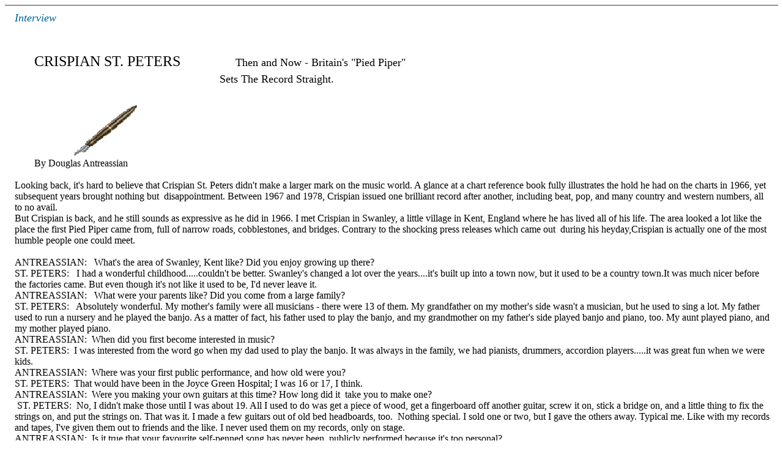

--- FILE ---
content_type: text/html
request_url: https://crispianstpeters.tripod.com/id65.htm
body_size: 56468
content:
<HTML>
<HEAD>
<META HTTP-EQUIV="Content-Type" CONTENT="text/html; charset=iso8859-1">
<TITLE>Interview </TITLE> 
<META name="description" content="No Summary">
<SCRIPT language="JavaScript">
var TlxPgNm='id65';
</SCRIPT>
<META http-equiv="GENERATOR" CONTENT="Created with Trellix Web, HTML Exporter 2.7.3121"> 
</HEAD>
<body BGCOLOR="#FFFFFF" TEXT="#080000" LINK="#0000BF" ALINK="#80028F" VLINK="#660099"><!--'"</title></head>-->

<script type="text/javascript">
//OwnerIQ
var __oiq_pct = 50;
if( __oiq_pct>=100 || Math.floor(Math.random()*100/(100-__oiq_pct)) > 0 ) {
var _oiqq = _oiqq || [];
_oiqq.push(['oiq_addPageBrand','Lycos']);
_oiqq.push(['oiq_addPageCat','Internet > Websites']);
_oiqq.push(['oiq_addPageLifecycle','Intend']);
_oiqq.push(['oiq_doTag']);
(function() {
var oiq = document.createElement('script'); oiq.type = 'text/javascript'; oiq.async = true;
oiq.src = document.location.protocol + '//px.owneriq.net/stas/s/lycosn.js';
var s = document.getElementsByTagName('script')[0]; s.parentNode.insertBefore(oiq, s);
})();
}
//Google Analytics
var _gaq = _gaq || [];
_gaq.push(['_setAccount','UA-21402695-19']);
_gaq.push(['_setDomainName','tripod.com']);
_gaq.push(['_setCustomVar',1,'member_name','crispianstpeters',3]);
_gaq.push(['_trackPageview']);
(function() {
var ga = document.createElement('script'); ga.type = 'text/javascript'; ga.async = true;
ga.src = ('https:' == document.location.protocol ? 'https://ssl' : 'http://www') + '.google-analytics.com/ga.js';
var s = document.getElementsByTagName('script')[0]; s.parentNode.insertBefore(ga, s);
})();
//Lycos Init
function getReferrer() {
var all= this.document.cookie;
if (all== '') return false;
var cookie_name = 'REFERRER=';
var start = all.lastIndexOf(cookie_name);
if (start == -1) return false;
start += cookie_name.length;
var end = all.indexOf(';', start);
if (end == -1) end = all.length;
return all.substring(start, end);
}
function getQuery() {
var rfr = getReferrer();
if (rfr == '') return false;
var q = extractQuery(rfr, 'yahoo.com', 'p=');
if (q) return q;
q = extractQuery(rfr, '', 'q=');
return q ? q : "";
}
function extractQuery(full, site, q_param) {
var start = full.lastIndexOf(site);
if (start == -1) return false;
start = full.lastIndexOf(q_param);
if (start == -1) return false;
start += q_param.length;
var end = full.indexOf('&', start);
if (end == -1) end = full.length;
return unescape(full.substring(start, end)).split(" ").join("+");
}
function generateHref(atag, template){
atag.href=template.replace('_MYURL_', window.location.href.replace('http://', '')).replace('_MYTITLE_','Check%20out%20this%20Tripod%20Member%20site!'); 
}
var lycos_ad = Array();
var lycos_onload_timer;
var cm_role = "live";
var cm_host = "tripod.lycos.com";
var cm_taxid = "/memberembedded";
var tripod_member_name = "crispianstpeters";
var tripod_member_page = "crispianstpeters/id65.htm";
var tripod_ratings_hash = "1768978409:b300f87302ebc91b8237b39c52dfa1d6";

var lycos_ad_category = {"dmoz":"arts\/music","ontarget":"&CAT=arts%20and%20entertainment&L2CAT=music","find_what":"pop AND up"};

var lycos_ad_remote_addr = "209.202.244.9";
var lycos_ad_www_server = "www.tripod.lycos.com";
var lycos_ad_track_small = "";
var lycos_ad_track_served = "";
var lycos_search_query = getQuery();
</script>

<script type="text/javascript" src="https://scripts.lycos.com/catman/init.js"></script>

<script type='text/javascript'>
 var googletag = googletag || {};
 googletag.cmd = googletag.cmd || [];
 (function() {
   var gads = document.createElement('script');
   gads.async = true;
   gads.type = 'text/javascript';
   var useSSL = 'https:' == document.location.protocol;
   gads.src = (useSSL ? 'https:' : 'http:') +
     '//www.googletagservices.com/tag/js/gpt.js';
   var node = document.getElementsByTagName('script')[0];
   node.parentNode.insertBefore(gads, node);
 })();
</script>

<script type='text/javascript'>
 googletag.cmd.push(function() {
   googletag.defineSlot('/95963596/TRI_300X250_dfp', [300, 250], 'div-gpt-ad-1450204159126-0').addService(googletag.pubads());
   googletag.defineSlot('/95963596/TRI_above_728x90_dfp', [728, 90], 'div-gpt-ad-1450204159126-1').addService(googletag.pubads());
   googletag.defineSlot('/95963596/TRI_below_728x90_dfp', [728, 90], 'div-gpt-ad-1450204159126-2').addService(googletag.pubads());
   googletag.pubads().enableSingleRequest();
   googletag.enableServices();
 });
</script>


<script type="text/javascript"> 
(function(isV)
{
    if( !isV )
    {
        return;
    }
    var adMgr = new AdManager();
    var lycos_prod_set = adMgr.chooseProductSet();
    var slots = ["leaderboard", "leaderboard2", "toolbar_image", "toolbar_text", "smallbox", "top_promo", "footer2", "slider"];
    var adCat = this.lycos_ad_category;
    adMgr.setForcedParam('page', (adCat && adCat.dmoz) ? adCat.dmoz : 'member');
    if (this.lycos_search_query)
    {
        adMgr.setForcedParam("keyword", this.lycos_search_query);
    } 
    else if(adCat && adCat.find_what)
    {
        adMgr.setForcedParam('keyword', adCat.find_what);
    }
    
    for (var s in slots)
    {
        var slot = slots[s];
        if (adMgr.isSlotAvailable(slot))
        {
            this.lycos_ad[slot] = adMgr.getSlot(slot);
        }
    }

    adMgr.renderHeader();
    adMgr.renderFooter();
}((function() {

var w = 0, h = 0, minimumThreshold = 300;

if (top == self)
{
    return true;
}
if (typeof(window.innerWidth) == 'number' )
{
    w = window.innerWidth;
    h = window.innerHeight;
}
else if (document.documentElement && (document.documentElement.clientWidth || document.documentElement.clientHeight))
{
    w = document.documentElement.clientWidth;
    h = document.documentElement.clientHeight;
}
else if (document.body && (document.body.clientWidth || document.body.clientHeight))
{
    w = document.body.clientWidth;
    h = document.body.clientHeight;
}
return ((w > minimumThreshold) && (h > minimumThreshold));
}())));




window.onload = function()
{
    var f = document.getElementById("FooterAd");
    var b = document.getElementsByTagName("body")[0];
    b.appendChild(f);
    f.style.display = "block";
    document.getElementById('lycosFooterAdiFrame').src = '/adm/ad/footerAd.iframe.html';
    


    
    // DOM Inj Ad
    (function(isTrellix)
    {
        var e = document.createElement('iframe');
        e.style.border = '0';
        e.style.margin = 0;
        e.style.display = 'block';
        e.style.cssFloat = 'right';
        e.style.height = '254px';
        e.style.overflow = 'hidden';
        e.style.padding = 0;
        e.style.width = '300px';


        var isBlokedByDomain = function( href )
        {
            var blockedDomains = [
                "ananyaporn13000.tripod.com",
                "xxxpornxxx.tripod.com"
            ];
            var flag = false;
            
            for( var i=0; i<blockedDomains.length; i++ )
            {
                if( href.search( blockedDomains[ i ] ) >= 0 )
                {
                    flag = true;
                }
            }
            return flag;
        }

        var getMetaContent = function( metaName )
        {
            var metas = document.getElementsByTagName('meta');
            for (i=0; i<metas.length; i++)
            { 
                if( metas[i].getAttribute("name") == metaName )
                { 
                    return metas[i].getAttribute("content"); 
                } 
            }
            return false;
        }
        
        var getCommentNodes = function(regexPattern)
        {
            var nodes = {};
            var nodesA = [];
            var preferredNodesList = ['a', 'c', 'b'];
        
            (function getNodesThatHaveComments(n, pattern)
            {
                if (n.hasChildNodes())
                {
                    if (n.tagName === 'IFRAME')
                    {
                        return false;
                    }
                    for (var i = 0; i < n.childNodes.length; i++)
                    {
                        if ((n.childNodes[i].nodeType === 8) && (pattern.test(n.childNodes[i].nodeValue)))
                        {
                            var areaName = pattern.exec(n.childNodes[i].nodeValue)[1];
                            nodes[areaName] = n;
                        }
                        else if (n.childNodes[i].nodeType === 1)
                        {
                            getNodesThatHaveComments(n.childNodes[i], pattern);
                        }
                    }
                }
            }(document.body, regexPattern));

            for (var i in preferredNodesList)
            {
                if (nodes[preferredNodesList[i]])
                {
                    if( isTrellix && nodes[preferredNodesList[i]].parentNode.parentNode.parentNode.parentNode )
                    {
                        nodesA.push(nodes[preferredNodesList[i]].parentNode.parentNode.parentNode.parentNode);
                    }
                    else
                    {
                        nodesA.push( nodes[preferredNodesList[i]] );
                    }
                }
            }
            return nodesA;
        }
        
        
        var properNode = null;
        var areaNodes = getCommentNodes( new RegExp( '^area Type="area_(\\w+)"' ) );

        for (var i = 0; i < areaNodes.length; i++)
        {
            var a = parseInt(getComputedStyle(areaNodes[i]).width);
            if ((a >= 300) && (a <= 400))
            {
                properNode = areaNodes[i];
                break;
            }
        }


        var propertyName = getMetaContent("property") || false;
        if( isTrellix && (properNode) )
        {
            e.src = '/adm/ad/injectAd.iframe.html';
            properNode.insertBefore(e, properNode.firstChild);
        }
        else if( isTrellix && !( properNode ) ) // Slap the ad eventhought there is no alocated slot
        {
            e.src = '/adm/ad/injectAd.iframe.html';
            e.style.cssFloat = 'none';
            var cdiv = document.createElement('div');
            cdiv.style = "width:300px;margin:10px auto;";
            cdiv.appendChild( e );
            b.insertBefore(cdiv, b.lastChild);
        }
        else if( !isBlokedByDomain( location.href ) )
        {
            var injF = document.createElement('iframe');
            injF.style.border = '0';
            injF.style.margin = 0;
            injF.style.display = 'block';
            injF.style.cssFloat = 'none';
            injF.style.height = '254px';
            injF.style.overflow = 'hidden';
            injF.style.padding = 0;
            injF.style.width = '300px';
            injF.src = '/adm/ad/injectAd.iframe.html';

            if( b && ( !isTrellix || ( typeof isTrellix == "undefined" ) ) ) // All other tripod props
            {
                var cdiv = document.createElement('div');
                cdiv.style = "width:300px;margin:10px auto;";
                cdiv.appendChild( injF );
                b.insertBefore(cdiv, b.lastChild);
            } 
        }
  }( document.isTrellix ));
}

</script>

<div id="tb_container" style="background:#DFDCCF; border-bottom:1px solid #393939; position:relative; z-index:999999999!important">
<!--form name="search" onSubmit="return searchit()" id='header_search' >
<input type="text" placeholder="Search" size=30 name="search2" value="">
<input type="button" value="Go!" onClick="searchit()">
</form>
<style>
form#header_search {
    width: 916px;
    margin: 0 auto 8px;
    position: relative;
}


form#header_search input {
    height: 40px;
    font-size: 14px;
    line-height: 40px;
    padding: 0 8px;
    box-sizing: border-box;
    background: #F4F2E9;
    border: 1px solid #BBB8B8;
    transition: background-color 300ms ease-out,
                color 300ms ease;
}

form#header_search input[type="text"] {
    width: 100%;
}
form#header_search input[type="text"]:focus {
    border-color: #A2D054;
    background-color: #fff;
    box-shadow: 0 0px 12px -4px #A2D054;
}



form#header_search input[type="button"] {
    position: absolute;
    top: 1px;
    right: 1px;
    opacity: 1;
    background: #DFDCCF;
    color: #463734;
    width: 125px;
    cursor: pointer;
    height: 38px;
    border: none;
}
form#header_search input[type="text"]:focus ~ input[type='button']:hover,
form#header_search input[type='button']:hover {
    background-color: #A5CE56;
    color: #fff;
}
form#header_search input[type="text"]:focus ~ input[type='button'] {
    background-color: #52AEDF;
    color: #fff;
}

</style>

<script>
function searchit(){
    
    // determine environment 
    var search_env 
    if (lycos_ad_www_server.indexOf(".pd.") > -1) {
       search_env = 'http://search51.pd.lycos.com/a/';
    } else if (lycos_ad_www_server.indexOf(".qa.") > -1) {
       search_env = 'http://search51.qa.lycos.com/a/';
    } else {
       search_env = 'http://search51.lycos.com/a/';
    }

var search_term = encodeURIComponent(document.search.search2.value)
var search_url = search_env+search_term;
window.open(search_url);

return false
}
</script-->
<style>
    .adCenterClass{margin:0 auto}
</style>
<div id="tb_ad" class="adCenterClass" style="display:block!important; overflow:hidden; width:916px;">

<div id="ad_container" style="display:block!important; float:left; width:728px ">
<script type="text/javascript">
if (typeof lycos_ad !== "undefined" && "leaderboard" in lycos_ad) {
  document.write(lycos_ad['leaderboard']);
}
</script>
</div>
</div>
</div>
<script type="text/javascript">
if (typeof lycos_ad !== "undefined" && "slider" in lycos_ad) {
  document.write(lycos_ad['slider']);
}
</script> <!-- added 7/22 -->
<div id="FooterAd" style="background:#DFDCCF; border-top:1px solid #393939; clear:both; display:none; width:100%!important; position:relative; z-index:999999!important; height:90px!important"> 
<div class="adCenterClass" style="display:block!important; overflow:hidden; width:916px;">
<div id="footerAd_container" style="display:block!important; float:left; width:728px">
<iframe id="lycosFooterAdiFrame" style="border:0; display:block; float:left; height:96px; overflow:hidden; padding:0; width:750px"></iframe>
</div>
</div>
</div>


    <TABLE CELLPADDING="0" CELLSPACING="0" BORDER="0" VSPACE="0" HSPACE="0" WIDTH="100%">
 <Tr>
  <Td WIDTH="16" HEIGHT="10"></Td>
  <Td width="100%"></Td>
  <Td WIDTH="10" HEIGHT="10"></Td>
 </Tr>
 <Tr>
  <Td ALIGN="LEFT" WIDTH="16" VALIGN="top"><IMG BORDER="0" SRC="1x1.gif" HEIGHT="1" ALIGN="bottom" WIDTH="16" HSPACE="0" VSPACE="0"></Td>
  <Td><div><FONT SIZE="4" COLOR="#006699" FACE="Garamond MT"><I>Interview</I></FONT></div>
<div><IMG BORDER="0" SRC="1x1.gif" HEIGHT="11" ALIGN="bottom" WIDTH="1" HSPACE="0" VSPACE="0"
></div>
<bR>
<bR>
<div><FONT SIZE="3" COLOR="#000000" FACE="Garamond MT">&nbsp; &nbsp;&nbsp;&nbsp;&nbsp;&nbsp;&nbsp;<FONT  SIZE= 5 >CRISPIAN ST. PETERS &nbsp;&nbsp;&nbsp;&nbsp;&nbsp;&nbsp;&nbsp;&nbsp;&nbsp;&nbsp;&nbsp;&nbsp;&nbsp;&nbsp;</FONT><FONT  SIZE= 4 >Then and Now - Britain's &quot;Pied Piper&quot; </FONT></FONT></div>
<div><FONT SIZE="4" COLOR="#000000" FACE="Garamond MT">&nbsp; &nbsp;&nbsp;&nbsp;&nbsp;&nbsp;&nbsp;&nbsp;&nbsp;&nbsp;&nbsp;&nbsp;&nbsp;&nbsp;&nbsp;&nbsp;&nbsp;&nbsp;&nbsp;&nbsp;&nbsp;&nbsp;&nbsp;&nbsp;&nbsp;&nbsp;&nbsp;&nbsp;&nbsp;&nbsp;&nbsp;&nbsp;&nbsp;&nbsp;&nbsp;&nbsp;&nbsp;&nbsp;&nbsp;&nbsp;&nbsp;&nbsp;&nbsp;&nbsp;&nbsp;&nbsp;&nbsp;&nbsp;&nbsp;&nbsp;&nbsp;&nbsp;&nbsp;&nbsp;&nbsp;&nbsp;&nbsp;&nbsp;&nbsp;&nbsp;&nbsp;&nbsp;&nbsp;&nbsp;&nbsp;&nbsp;Sets The Record Straight. &nbsp;&nbsp;&nbsp;&nbsp;&nbsp;&nbsp;&nbsp;&nbsp;&nbsp;&nbsp;&nbsp;&nbsp;&nbsp;<FONT  SIZE= 5 > &nbsp;&nbsp;&nbsp;&nbsp;&nbsp;&nbsp;&nbsp;&nbsp;&nbsp;&nbsp;&nbsp;&nbsp;</FONT></FONT></div>
<div><FONT SIZE="3" COLOR="#000000" FACE="Garamond MT">&nbsp; &nbsp;&nbsp;&nbsp;&nbsp;&nbsp;&nbsp;<IMG SRC="0adbf710.gif" border=0 width="191" height="113" ALIGN="BOTTOM" HSPACE="0" VSPACE="0"></FONT></div>
<div></div>
<div><FONT SIZE="3" COLOR="#000000" FACE="Garamond MT">&nbsp; &nbsp;&nbsp;&nbsp;&nbsp;&nbsp;&nbsp;By Douglas Antreassian</FONT></div>
<bR>
<div><FONT SIZE="3" COLOR="#000000" FACE="Garamond MT">Looking back, it's hard to believe that Crispian St. Peters didn't make a larger mark on the music world. A glance at a chart reference book fully illustrates the hold he had on the charts in 1966, yet subsequent years brought nothing but &nbsp;disappointment. Between 1967 and 1978, Crispian issued one brilliant record after another, including beat, pop, and many country and western numbers, all to no avail.</FONT></div>
<div><FONT SIZE="3" COLOR="#000000" FACE="Garamond MT">But Crispian is back, and he still sounds as expressive as he did in 1966. I met Crispian in Swanley, a little village in Kent, England where he has lived all of his life. The area looked a lot like the place the first Pied Piper came from, full of narrow roads, cobblestones, and bridges. Contrary to the shocking press releases which came out &nbsp;during his heyday,Crispian is actually one of the most humble people one could meet.</FONT></div>
<bR>
<div><FONT SIZE="3" COLOR="#000000" FACE="Garamond MT">ANTREASSIAN: &nbsp;&nbsp;What's the area of Swanley, Kent like? Did you enjoy growing up there?</FONT></div>
<div><FONT SIZE="3" COLOR="#000000" FACE="Garamond MT">ST. PETERS: &nbsp;&nbsp;I had a wonderful childhood.....couldn't be better. Swanley's changed a lot over the years....it's built up into a town now, but it used to be a country town.It was much nicer before the factories came. But even though it's not like it used to be, I'd never leave it.</FONT></div>
<div><FONT SIZE="3" COLOR="#000000" FACE="Garamond MT">ANTREASSIAN: &nbsp;&nbsp;What were your parents like? Did you come from a large family?</FONT></div>
<div><FONT SIZE="3" COLOR="#000000" FACE="Garamond MT">ST. PETERS: &nbsp;&nbsp;Absolutely wonderful. My mother's family were all musicians - there were 13 of them. My grandfather on my mother's side wasn't a musician, but he used to sing a lot. My father used to run a nursery and he played the banjo. As a matter of fact, his father used to play the banjo, and my grandmother on my father's side played banjo and piano, too. My aunt played piano, and my mother played piano.</FONT></div>
<div><FONT SIZE="3" COLOR="#000000" FACE="Garamond MT">ANTREASSIAN: &nbsp;When did you first become interested in music?</FONT></div>
<div><FONT SIZE="3" COLOR="#000000" FACE="Garamond MT">ST. PETERS: &nbsp;I was interested from the word go when my dad used to play the banjo. It was always in the family, we had pianists, drummers, accordion players.....it was great fun when we were kids.</FONT></div>
<div><FONT SIZE="3" COLOR="#000000" FACE="Garamond MT">ANTREASSIAN: &nbsp;Where was your first public performance, and how old were you?</FONT></div>
<div><FONT SIZE="3" COLOR="#000000" FACE="Garamond MT">ST. PETERS: &nbsp;That would have been in the Joyce Green Hospital; I was 16 or 17, I think.</FONT></div>
<div><FONT SIZE="3" COLOR="#000000" FACE="Garamond MT">ANTREASSIAN: &nbsp;Were you making your own guitars at this time? How long did it &nbsp;take you to make one?</FONT></div>
<div><FONT SIZE="3" COLOR="#000000" FACE="Garamond MT">&nbsp;ST. PETERS: &nbsp;No, I didn't make those until I was about 19. All I used to do was get a piece of wood, get a fingerboard off another guitar, screw it on, stick a bridge on, and a little thing to fix the strings on, and put the strings on. That was it. I made a few guitars out of old bed headboards, too. &nbsp;Nothing special. I sold one or two, but I gave the others away. Typical me. Like with my records and tapes, I've given them out to friends and the like. I never used them on my records, only on stage.</FONT></div>
<div><FONT SIZE="3" COLOR="#000000" FACE="Garamond MT">ANTREASSIAN: &nbsp;Is it true that your favourite self-penned song has never been &nbsp;publicly performed because it's too personal?</FONT></div>
<div><FONT SIZE="3" COLOR="#000000" FACE="Garamond MT">ST. PETERS: &nbsp;No, that's not true, I have sung it to a few people. It's called &quot;Darling J.&quot; &nbsp;Well, it was (about) an old girlfriend of mine from Kent. Her name &nbsp;was Jill. I also wrote &quot;Jilly Honey&quot; for her, and that one came on my first album.</FONT></div>
<div><FONT SIZE="3" COLOR="#000000" FACE="Garamond MT">ANTREASSIAN: &nbsp;Did she know that those songs were about her?</FONT></div>
<div><FONT SIZE="3" COLOR="#000000" FACE="Garamond MT">ST. PETERS: &nbsp;I believe she did, but I haven't seen her since 1960; I still think of her. Jill Taylor's her name, but she married someone else and had five children.</FONT></div>
<div><FONT SIZE="3" COLOR="#000000" FACE="Garamond MT">ANTREASSIAN: &nbsp;Where and when did you meet David Nicolson, and what made &nbsp;you decide to make him your manager?</FONT></div>
<div><FONT SIZE="3" COLOR="#000000" FACE="Garamond MT">ST. PETERS: &nbsp;I met David in London. We had a manager at that time, and we were known as the Beat Formula Three. David came along and saw us - he was &nbsp;working for EMI at the time - and he liked my voice enough to have me make a few demo discs. &nbsp;Then, all of a sudden an old girlfriend of American film star Troy Donahue came along and said that she wanted me to come to America with her where she'd make me a big star. I signed a contract with her, and she wound up clearing off at the last moment. I was really down in the dumps then, but David said he'd like to manage me so I went along with him. He got rid of my band and replaced them with a new one. We made a few flops for Decca, and then we released &nbsp;&quot;You Were On My Mind&quot; at the end of 1965.</FONT></div>
<div><FONT SIZE="3" COLOR="#000000" FACE="Garamond MT">ANTREASSIAN: &nbsp;Did Nicolson do anything that you would have done differently, promotion-wise?</FONT></div>
<div><FONT SIZE="3" COLOR="#000000" FACE="Garamond MT">ST. PETERS: &nbsp;You have to understand that he was very young and naive, and very inexperienced. &nbsp;But I do thank him for doing quite a little bit of work for producing &nbsp;my records, even though I'm embarrassed by some of them. But there were records he produced that I thought were just rubbish. Sometimes the song was good, but they</FONT></div>
<div><FONT SIZE="3" COLOR="#000000" FACE="Garamond MT">weren't recorded the right way. Harry (Stoneham) did the best arrangements he could, but I would have liked more acoustic guitar than electric on a few recordings. Some of them didn't work right. &nbsp;Harry was a great arranger, though. A few of the &nbsp;records I was happy with at the time, but when I listen to them now, I imagine how they could be done differently, better, than they were in the 60's.</FONT></div>
<div><FONT SIZE="3" COLOR="#000000" FACE="Garamond MT">ANTREASSIAN: &nbsp;Was Nicolson the one who came up with the name &quot;Crispian St. Peters?&quot;</FONT></div>
<div><FONT SIZE="3" COLOR="#000000" FACE="Garamond MT">ST. PETERS: &nbsp;We both did. Nicolson actually came up with the name Crispin Blacke, and I said no, it won't work. David wanted me to dress up all in black, but I said that Dave Berry, a wonderful performer around that time with a great stage act, &nbsp;was already doing that. That's when I thought of St. Peters as a last name. I thought that sounded great; David did too. &nbsp;Then, a few minutes later, I thought it sounded absolutely ridiculous. &nbsp;But David said that St Peters should definitely be it. Then, my &nbsp;old manager, who was still managing the Beat Formula Three, suggested I make it &nbsp;Crispian instead of Crispin. &nbsp;David and I liked the idea, so that was it.</FONT></div>
<div><FONT SIZE="3" COLOR="#000000" FACE="Garamond MT">ANTREASSIAN: &nbsp;What was the audition for Decca records like? Were you nervous about going over there?</FONT></div>
<div><FONT SIZE="3" COLOR="#000000" FACE="Garamond MT">&nbsp;ST. PETERS: &nbsp;No, I didn't even go to Decca as a matter of fact. David went over &nbsp;there for me. All I had to do was go into a studio and record the songs, I did my &nbsp;singing, and I said, &nbsp;&quot;OK, David, I'm off now to do a show,&quot; and left. David stayed around for a few more hours and produced the final mix.</FONT></div>
<div><FONT SIZE="3" COLOR="#000000" FACE="Garamond MT">ANTREASSIAN: &nbsp;How did the first pair of Decca 45s do, sales-wise? Do you think that Decca promoted these early efforts adequately?</FONT></div>
<div><FONT SIZE="3" COLOR="#000000" FACE="Garamond MT">ST. PETERS: &nbsp;Oh...well, you'd know more about that than I would. I didn't get any information at all on how those records were selling, I think that they could have done a bit more, to be quite honest, because there was some really good material there.....good songs.</FONT></div>
<div><FONT SIZE="3" COLOR="#000000" FACE="Garamond MT">ANTREASSIAN: &nbsp;Was it David's idea to make &quot;You Were On My Mind&quot; your third A-side?</FONT></div>
<div><FONT SIZE="3" COLOR="#000000" FACE="Garamond MT">ST. PETERS: &nbsp;That was his idea, sent over from a friend of ours that went to America I can't remember who he was; he was big with the Mamas and Papas or something Oh, I know, Ian Whitmore.</FONT></div>
<div><FONT SIZE="3" COLOR="#000000" FACE="Garamond MT">ANTREASSIAN: &nbsp;How did you, your family, and your friends react to the sudden success of this record?</FONT></div>
<div><FONT SIZE="3" COLOR="#000000" FACE="Garamond MT">ST. PETERS: &nbsp;It was just amazing; everything was so fast all of a sudden. Too fast. I had to have a quick rehearsal with another band, and get on the road to do concerts, then television and radio spots, and then more concerts and more spots. I would have loved more time to prepare. I remember doing &quot;Ready, Steady, Go!&quot; and &quot;Top Of The Pops.&quot; &nbsp;I sang the hit for &quot;Top Of The Pops,&quot; but for &quot;Ready, Steady, Go!&quot; I did &nbsp;some other songs as well. &nbsp;It was really exciting.</FONT></div>
<div><FONT SIZE="3" COLOR="#000000" FACE="Garamond MT">ANTREASSIAN: &nbsp;&nbsp;Did you always think you would make it big someday?</FONT></div>
<div><FONT SIZE="3" COLOR="#000000" FACE="Garamond MT">ST. PETERS: &nbsp;I always knew that something was going to happen, but I didn't quite &nbsp;&nbsp;&nbsp;&nbsp;&nbsp;&nbsp;&nbsp;know what. I knew it might be somehow......musically-oriented, because it was in the blood somehow. I had bought my first guitar - an old four-string thing - for 10 &nbsp;shillings, which is 50 pence now, and joined up with a skiffle group called the Hard Travellers. &nbsp;That was when I performed at the Joyce Green Hospital, for the doctors and nurses. We used to copy Lonnie Donnegan at that time. Half the 60s styles copied Donnegan, you know.</FONT></div>
<div><FONT SIZE="3" COLOR="#000000" FACE="Garamond MT">ANTREASSIAN: &nbsp;Where was your first large-scale performance?</FONT></div>
<div><FONT SIZE="3" COLOR="#000000" FACE="Garamond MT">ST. PETERS: &nbsp;The places I did &quot;You Were On My Mind&quot; were all big dance halls and venues like that, but the biggest gig I did around that time was working at the Empire for the Poll Winners concert. The Beatles and the Stones were there; Cliff Richard and the Shadows were there; and the Fortunes, everybody. Even Roy Orbison was there. He was my idol.</FONT></div>
<div><FONT SIZE="3" COLOR="#000000" FACE="Garamond MT">ANTREASSIAN: &nbsp;There was a lot of hullabaloo in 1966 concerning some of the &nbsp;&nbsp;&nbsp;&nbsp;&nbsp;&nbsp;&nbsp;comments you directed toward other artists. Did these comments hurt or help your &nbsp;&nbsp;&nbsp;&nbsp;&nbsp;&nbsp;&nbsp;career?</FONT></div>
<div><FONT SIZE="3" COLOR="#000000" FACE="Garamond MT">PETERS: &nbsp;Those comments did get me a lot of publicity. They nicknamed me the &nbsp;&nbsp;&nbsp;&nbsp;&nbsp;&nbsp;&nbsp;&quot;Cassius Clay of Show Business&quot; as a matter of fact. You know, the big mouth and &nbsp;&nbsp;&nbsp;&nbsp;&nbsp;&nbsp;&nbsp;all. &nbsp;But those comments were only meant to be a joke. That's the real truth. But &nbsp;this guy, Richard Greene, wrote all the stuff down like it was serious, and it came out. I was stunned. All these things were just tongue-in-cheek, you know. I did cause a little bit of trouble with fans at that time.</FONT></div>
<div><FONT SIZE="3" COLOR="#000000" FACE="Garamond MT">ANTREASSIAN: &nbsp;Where did you get the idea to do &quot;The Pied Piper?&quot;</FONT></div>
<div><FONT SIZE="3" COLOR="#000000" FACE="Garamond MT">ST. PETERS: &nbsp;That was sent over from America by the same chap who sent over &nbsp;&nbsp;&nbsp;&nbsp;&nbsp;&nbsp;&nbsp;&quot;You Were On My Mind&quot; - he sent it to David. I knew instantly that the song was a potential hit, but it needed to be changed first. The version of the song I got was by &nbsp;&nbsp;&nbsp;&nbsp;&nbsp;&nbsp;&nbsp;a group called the Changin' Times. I later did another song originally released by that band, called &quot;Free Spirit.&quot; &nbsp;It flopped. David was sent a lot of material originally put out by that band.</FONT></div>
<div><FONT SIZE="3" COLOR="#000000" FACE="Garamond MT">ANTREASSIAN: &nbsp;Why didn't an EP come out around this time?</FONT></div>
<div><FONT SIZE="3" COLOR="#000000" FACE="Garamond MT">ST. PETERS: &nbsp;I was really busy on the road. Eventually we got together to do an &nbsp;&nbsp;&nbsp;&nbsp;&nbsp;&nbsp;&nbsp;album, but no EP. The album, (Follow Me), didn't get much publicity, by the way. It sold a few. I don't know to this day how many it sold. Anyway, I went back to my country and western roots the next year, and Decca did eventually put out an EP of my country and western stuff called ALMOST PERSUADED.</FONT></div>
<div><FONT SIZE="3" COLOR="#000000" FACE="Garamond MT">ANTREASSIAN: &nbsp;At what time did you start using stereo tape?</FONT></div>
<div><FONT SIZE="3" COLOR="#000000" FACE="Garamond MT">ST. PETERS: &nbsp;I can't remember any stereo stuff being made during the first few years. &nbsp;I recorded my songs on a 4-track machine, an Ampex, but my first actual stereo release wasn't until my second album came out in 1970. &nbsp;It was called &nbsp;SIMPLY.........CRISPIAN ST. PETERS, and it was put out on the Square label. &nbsp;Incidentally, on that album, they've got &quot;Look Into My Teardrops&quot; credited to me, &nbsp;&nbsp;but it was actually written by an American. &nbsp;Mike Weston got all the words wrong on the songwriting credits.</FONT></div>
<div><FONT SIZE="3" COLOR="#000000" FACE="Garamond MT">ANTREASSIAN: &nbsp;Were there any tracks left over from your albums that have never &nbsp;&nbsp;&nbsp;&nbsp;&nbsp;&nbsp;&nbsp;been released?</FONT></div>
<div><FONT SIZE="3" COLOR="#000000" FACE="Garamond MT">ST. PETERS: &nbsp;There are still some songs in the can that have never been released; it was stuff we did around 67 and 68. There were also a few cuts left over from the &nbsp;&nbsp;&nbsp;&nbsp;&nbsp;&nbsp;SIMPLY..... album. We did some Jerry Reed stuff, I remember. He's a great cat from &nbsp;&nbsp;&nbsp;&nbsp;&nbsp;&nbsp;Nashville. What a marvellous guitar player he is. One of the world's best now. Anyway, David Nicolson has all the unreleased material.</FONT></div>
<div><FONT SIZE="3" COLOR="#000000" FACE="Garamond MT">ANTREASSIAN: &nbsp;How do you account for the failure of &quot;Changes,&quot; the 45 which was &nbsp;&nbsp;&nbsp;&nbsp;&nbsp;&nbsp;&nbsp;the official follow-up to &quot;The Pied Piper?&quot; (The 45 peaked at #47 in the U.K.)</FONT></div>
<div><FONT SIZE="3" COLOR="#000000" FACE="Garamond MT">ST. PETERS: &nbsp;&nbsp;I just can't understand that at all. Everyone was telling me on the road &nbsp;&nbsp;&nbsp;&nbsp;&nbsp;&nbsp;&nbsp;that &quot;Changes&quot; was the best thing I'd ever done. All my fans wanted &nbsp;to know why the &nbsp;&nbsp;&nbsp;&nbsp;&nbsp;&nbsp;&nbsp;tune wasn't in the Top 5. I told them I just didn't know. Funny enough, the girl I &nbsp;wound up marrying, Collette, had that record, and that was her favourite, too. It was very, very strange that &quot;Changes&quot; flopped after a #2 and #5 record.</FONT></div>
<div><FONT SIZE="3" COLOR="#000000" FACE="Garamond MT">ANTREASSIAN: &nbsp;How did you &quot;Your Ever Changin' Mind',&quot; the follow-up to &nbsp;&nbsp;&nbsp;&nbsp;&nbsp;&nbsp;&quot;Changes,&quot; do on the charts?</FONT></div>
<div><FONT SIZE="3" COLOR="#000000" FACE="Garamond MT">&nbsp;ST. PETERS: &nbsp;&nbsp;Oh.....nowhere. That song was recorded in New York City, by the way, &nbsp;&nbsp;&nbsp;&nbsp;&nbsp;&nbsp;&nbsp;with American musicians. They sent the song over to London and we rehearsed it &nbsp;over here, but only so that I would know what I was gonna do with it when I got to the &nbsp;&nbsp;&nbsp;&nbsp;&nbsp;&nbsp;&nbsp;studio in New York.</FONT></div>
<div><FONT SIZE="3" COLOR="#000000" FACE="Garamond MT">ANTREASSIAN: &nbsp;&nbsp;The flip sides of &quot;Changes&quot; and &quot;Your Ever Changin' Mind&quot; were &nbsp;&nbsp;&nbsp;&nbsp;&nbsp;&nbsp;&nbsp;songs that had already been issued on your debut album. Was this done to help promote the LP?</FONT></div>
<div><FONT SIZE="3" COLOR="#000000" FACE="Garamond MT">ST. PETERS: &nbsp;&nbsp;No......we wouldn't have been that sharp. We just had the tracks in the can, and I guess David thought enough of them that he wanted to release them in both formats. David was the one who determined what recordings would be used, and where they would pop-up.</FONT></div>
<div><FONT SIZE="3" COLOR="#000000" FACE="Garamond MT">ANTREASSIAN: &nbsp;&nbsp;Tell us about your next single, &quot;Almost Persuaded.&quot; Who decided &nbsp;&nbsp;&nbsp;&nbsp;&nbsp;&nbsp;&nbsp;that you should switch styles and so a country and western 45?</FONT></div>
<div><FONT SIZE="3" COLOR="#000000" FACE="Garamond MT">ST. PETERS: &nbsp;&nbsp;I wanted to do that. I felt that I wasn't doing too well in the pop field, &nbsp;&nbsp;&nbsp;&nbsp;&nbsp;&nbsp;&nbsp;with only two big hits out of six 45s and all, so I thought I should go back to my &nbsp;&nbsp;&nbsp;&nbsp;&nbsp;&nbsp;&nbsp;musical roots. I felt safer doing country and western all along, because I'd loved it for so long. That record wound up flopping anyway.</FONT></div>
<div><FONT SIZE="3" COLOR="#000000" FACE="Garamond MT">ANTREASSIAN: &nbsp;Since the 45 didn't do well, why did Decca then go ahead and &nbsp;&nbsp;&nbsp;&nbsp;&nbsp;&nbsp;&nbsp;release an EP with the same title, featuring more country and western tunes?</FONT></div>
<div><FONT SIZE="3" COLOR="#000000" FACE="Garamond MT">ST. PETERS: &nbsp;&nbsp;Well, it was released simultaneously with the 45 - it wasn't meant to &quot;ride&quot; a hit or anything. Somebody just decided to put it out with the single. &nbsp;&nbsp;&nbsp;&nbsp;&nbsp;&nbsp;&nbsp;ANTREASSIAN: &nbsp;&nbsp;What were your favourite recordings done for Decca?</FONT></div>
<div><FONT SIZE="3" COLOR="#000000" FACE="Garamond MT">ST. PETERS: &nbsp;&nbsp;&quot;Your Love Has Gone&quot; was a favourite of mine. I also loved &quot;The &nbsp;&nbsp;&nbsp;&nbsp;&nbsp;&nbsp;&nbsp;Pied Piper.&quot; I had felt strongly about that tune right from the beginning, and I was &nbsp;&nbsp;&nbsp;&nbsp;&nbsp;&nbsp;&nbsp;right. The original version by the Changin' Times didn't do the tune justice. It was &nbsp;&nbsp;&nbsp;&nbsp;&nbsp;&nbsp;&nbsp;Nicolson's idea to change the &quot;I'll show you where life's at&quot; line to &quot;I'll show where &nbsp;&nbsp;&nbsp;&nbsp;&nbsp;&nbsp;&nbsp;it's at.&quot;</FONT></div>
<div><FONT SIZE="3" COLOR="#000000" FACE="Garamond MT">ANTREASSIAN: &nbsp;&nbsp;Did other artists of the 1960s cover any of your songs?</FONT></div>
<div><FONT SIZE="3" COLOR="#000000" FACE="Garamond MT">ST. PETERS: &nbsp;Actually, there was a band who did &quot;Without You&quot; from my first &nbsp;album. &nbsp;I can't remember the name of the group, but it was released on the Immediate label. &nbsp;Speaking of cover versions, my co-manager Kenneth Pitt once asked Ken Dodd, a popular comedian at the time, to record a version of my love song &quot;Willingly.&quot; Well, his manager came through and said that Ken would do the song, &nbsp;but only if he could be listed as co-writer. Apparently, he wouldn't do anything unless he could get co-writer billing. &nbsp;The oddest thing about it was that Dodd needed the hit more than I needed the royalties, so I said forget it. Anyway, everyone loved that tune. They could never get enough of that one.</FONT></div>
<div><FONT SIZE="3" COLOR="#000000" FACE="Garamond MT">ANTREASSIAN: &nbsp;&nbsp;I guess you're aware that when &quot;Willingly&quot; came out in the U.S., &nbsp;&nbsp;&nbsp;&nbsp;&nbsp;&nbsp;&nbsp;on the Jamie label version of the FOLLOW ME.......LP, they butchered that particular &nbsp;&nbsp;&nbsp;&nbsp;tune.....</FONT></div>
<div><FONT SIZE="3" COLOR="#000000" FACE="Garamond MT">ST. PETERS: &nbsp;&nbsp;Oh, yes. I don't know why they did that. David Nicolson just came &nbsp;&nbsp;&nbsp;&nbsp;&nbsp;&nbsp;&nbsp;&nbsp;up to me in America and said, &quot;they've done a great job on this song,&quot; and he played &nbsp;&nbsp;&nbsp;&nbsp;&nbsp;&nbsp;&nbsp;me the two versions, and I just said, &quot;My God, they've cut the middle-eight out of it.&quot; &nbsp;&nbsp;&nbsp;&nbsp;&nbsp;&nbsp;&nbsp;He said, Yeah, isn't it great,&quot; and I said, &quot;No, of course not.&quot; They ruined the song. &nbsp;&nbsp;&nbsp;&nbsp;&nbsp;&nbsp;&nbsp;ANTREASSIAN: &nbsp;&nbsp;Did Decca compensate you well for your recordings, or do you &nbsp;&nbsp;&nbsp;&nbsp;&nbsp;&nbsp;&nbsp;feel that you have been shorted on initial payments and/or royalties, like so many of your contemporaries?</FONT></div>
<div><FONT SIZE="3" COLOR="#000000" FACE="Garamond MT">ST.PETERS: &nbsp;&nbsp;Well, I got quite a bit, but I do feel that I got very ripped-off when it &nbsp;&nbsp;&nbsp;&nbsp;&nbsp;&nbsp;&nbsp;came to royalties. There's still a lot of money to come yet, especially from Nicolson &nbsp;&nbsp;&nbsp;&nbsp;&nbsp;&nbsp;&nbsp;After all, the stuff's on CD now. &nbsp;It all got very complicated because the records &nbsp;were being licensed to one company, then another, and then another. &nbsp;After a while, &nbsp;it was just a mess.</FONT></div>
<div><FONT SIZE="3" COLOR="#000000" FACE="Garamond MT">ANTREASSIAN: &nbsp;&nbsp;Going back to the 60s, how long did it take you to find another &nbsp;&nbsp;&nbsp;&nbsp;&nbsp;&nbsp;&nbsp;label after Decca left the scene?</FONT></div>
<div><FONT SIZE="3" COLOR="#000000" FACE="Garamond MT">ST.PETERS: &nbsp;&nbsp;Well, I got people interested from other labels after that, but those &nbsp;&nbsp;&nbsp;&nbsp;&nbsp;&nbsp;&nbsp;recordings didn't get any plays. They didn't get any radio or television coverage, so &nbsp;&nbsp;&nbsp;&nbsp;&nbsp;&nbsp;&nbsp;obviously it would flop. They were really fine records, too. It's a shame. The thing is that the people who owned the labels that I was signed to at the time just didn't have the resources. &nbsp;They had distribution deals worked out through EMI, but any promotional money would've had to come from them, and they just didn't have it. They were really nice people, though. When you can't promote a recording correctly, you have to take the record around to the radio stations and hope that the station producer will let the DJ's play the record. Sometimes you can get a song popular &nbsp;that way and it will sell, if the producers are keen on it, but it's very, very hard to do.</FONT></div>
<div><FONT SIZE="3" COLOR="#000000" FACE="Garamond MT">ANTREASSIAN: &nbsp;&nbsp;What kind of jobs do you do now?</FONT></div>
<div><FONT SIZE="3" COLOR="#000000" FACE="Garamond MT">ST.PETERS: &nbsp;&nbsp;We do pubs, hotels in London, cabarets and even special weddings. &nbsp;&nbsp;&nbsp;&nbsp;&nbsp;&nbsp;&nbsp;The jobs we do nowadays are a lot of fun, because we get free food, free booze, and &nbsp;&nbsp;&nbsp;&nbsp;&nbsp;&nbsp;&nbsp;a lot of money. In fact, when I went to Belgium last year, I didn't have to pay for a &nbsp;&nbsp;&nbsp;&nbsp;&nbsp;&nbsp;&nbsp;thing - even the hotel room was free. There were a lot of great bands there for that &nbsp;&nbsp;&nbsp;&nbsp;&nbsp;&nbsp;&nbsp;show.</FONT></div>
<div><FONT SIZE="3" COLOR="#000000" FACE="Garamond MT">&nbsp;ANTREASSIAN: &nbsp;&nbsp;Was your 45 on Mencap done for charity?</FONT></div>
<div><FONT SIZE="3" COLOR="#000000" FACE="Garamond MT">&nbsp;ST.PETERS: &nbsp;&nbsp;Yes, Mike Weston was behind that release. Proceeds from the record &nbsp;&nbsp;&nbsp;&nbsp;&nbsp;&nbsp;&nbsp;went to help mentally handicapped children. It's a very rare release of mine. &nbsp;&nbsp;&nbsp;&nbsp;&nbsp;&nbsp;ANTREASSIAN: &nbsp;&nbsp;Were you surprised to find out that you'd be making a second &nbsp;&nbsp;&nbsp;&nbsp;&nbsp;&nbsp;&nbsp;album?</FONT></div>
<div><FONT SIZE="3" COLOR="#000000" FACE="Garamond MT">ST.PETERS: &nbsp;&nbsp;I was very excited to do that. I was finally going to get my chance &nbsp;to do a country and western LP. &nbsp;The arrangements on the album were done by Big &nbsp;Jim Sullivan, and he did a good job, but some of the work from the musicians wasn't quite right.I remember having to change some of the stuff they were playing now and again, but overall I was very pleased. &nbsp;Now, if you play that album today, it still &nbsp;sounds up-to-date. &nbsp;&nbsp;Jim Sullivan had foresight, and his arrangements were ahead of their time. &nbsp;&nbsp;&nbsp;&nbsp;&nbsp;&nbsp;&nbsp;ANTREASSIAN: &nbsp;&nbsp;What was your favourite cut on SIMPLY....?</FONT></div>
<div><FONT SIZE="3" COLOR="#000000" FACE="Garamond MT">ST.PETERS: &nbsp;&nbsp;I guess my favourite was probably &quot; Soft As a Rose.&quot; &nbsp;We did a video &nbsp;&nbsp;&nbsp;&nbsp;&nbsp;&nbsp;&nbsp;for that song by the way, but it never got aired.</FONT></div>
<div><FONT SIZE="3" COLOR="#000000" FACE="Garamond MT">ANTREASSIAN: &nbsp;&nbsp;Tell us about the 45 you released in Switzerland, called &quot;R.D.M. - &nbsp;&nbsp;&nbsp;&nbsp;&nbsp;&nbsp;&nbsp;The Ballad of Richard's Drivin' Machine.&quot;</FONT></div>
<div><FONT SIZE="3" COLOR="#000000" FACE="Garamond MT">ST.PETERS: &nbsp;&nbsp;That was a 10-inch single. It was a novelty record about Richard Nixon. &nbsp;&nbsp;&nbsp;&nbsp;&nbsp;&nbsp;&nbsp;The whole project was by Suzanne Harris, a folksinger from America, and she did the &nbsp;&nbsp;&nbsp;&nbsp;&nbsp;&nbsp;&nbsp;flip side. &nbsp;That was my longest released song; I think it was about 8 minutes long. &nbsp;&nbsp;&nbsp;&nbsp;&nbsp;&nbsp;ANTREASSIAN: &nbsp;Did you ever re-record your hits for &quot;oldies&quot; labels?</FONT></div>
<div><FONT SIZE="3" COLOR="#000000" FACE="Garamond MT">ST.PETERS: &nbsp;&nbsp;I've re-recorded &quot;The Pied Piper&quot; and &quot;You Were On My Mind&quot; five &nbsp;&nbsp;&nbsp;&nbsp;&nbsp;&nbsp;&nbsp;times. One tape, about three years ago, all the musicians were from Nashville, and the versions cut that day were very unusual - very different. Instead of trying to stay true to the original arrangements, we just started from scratch. It was very exciting. Anyway, after all that, the record company went bust, and the project never &nbsp;got released. &nbsp;I didn't get a copy of the finished mix - I wish I had one. The only time I ever heard it was in the studio.</FONT></div>
<div><FONT SIZE="3" COLOR="#000000" FACE="Garamond MT">ANTREASSIAN: &nbsp;&nbsp;Do you ever get tired of doing your old hits when you perform &nbsp;&nbsp;&nbsp;&nbsp;&nbsp;&nbsp;&nbsp;today?</FONT></div>
<div><FONT SIZE="3" COLOR="#000000" FACE="Garamond MT">ST.PETERS: &nbsp;&nbsp;Oh, God yes. I stopped doing &quot;You Were On My Mind&quot; for a while &nbsp;&nbsp;&nbsp;&nbsp;&nbsp;&nbsp;&nbsp;because I was so sick of it, but it wasn't long before people started requesting it, &nbsp;and I had to start it up again. I have to do it because parents play my hits to their children, and then bring them to one of my concerts to show them the original guy &nbsp;that made it a hit over here. The kids, say, &quot;Ooh, is he gonna do 'You Were On My Mind?'&quot; &nbsp;I've stopped worrying about it now; I just do it wherever I go</FONT></div>
<div><FONT SIZE="3" COLOR="#000000" FACE="Garamond MT">ANTREASSIAN: &nbsp;&nbsp;What was the most memorable encounter you ever had with a &nbsp;&nbsp;&nbsp;&nbsp;&nbsp;&nbsp;&nbsp;celebrity?</FONT></div>
<div><FONT SIZE="3" COLOR="#000000" FACE="Garamond MT">ST.PETERS: &nbsp;&nbsp;&nbsp;The most memorable encounter I ever had was with one of my heroes, &nbsp;&nbsp;&nbsp;&nbsp;&nbsp;&nbsp;&nbsp;Roy Orbison. &nbsp;We were doing &quot;Top Of The Pops&quot; in London, and Roy was performing &quot;It's Over,&quot; a wonderful song of his, which still brings a lump to my throat &nbsp;whenever I hear it. This was in 1966 I believe. I wound up meeting Roy in the men's room, and I went up to him and said &quot;Hello.&quot; &nbsp;He said &quot;Hi, hi.&quot; I asked him how he &nbsp;was doing, and he said, &quot;Fine, fine.&quot; &nbsp;He said absolutely everything twice. So I said, &nbsp;&quot;I'll see you later,&quot; and he replied by saying &quot;Okay, okay.&quot; He was a really cool character, though, and the world's best singer. He was wearing those black sunglasses that the Beatles had given him. I wound up doing a radio show with him later that year, with a whole bunch of big stars.</FONT></div>
<div><FONT SIZE="3" COLOR="#000000" FACE="Garamond MT">ANTREASSIAN: &nbsp;&nbsp;Do you still keep in touch with any of the acts that you toured &nbsp;&nbsp;&nbsp;&nbsp;&nbsp;&nbsp;&nbsp;with?</FONT></div>
<div><FONT SIZE="3" COLOR="#000000" FACE="Garamond MT">ST.PETERS: &nbsp;&nbsp;Well, I meet some of them now and again when we do some concerts &nbsp;&nbsp;&nbsp;&nbsp;&nbsp;&nbsp;&nbsp;abroad. Last year we were in Belgium, for instance, doing the &quot;Golden Years&quot; festival, &nbsp;&nbsp;&nbsp;&nbsp;&nbsp;&nbsp;&nbsp;and I saw the Fortunes, the Searchers, and the Tremeloes again. B.J.Thomas &nbsp;was &nbsp;&nbsp;&nbsp;&nbsp;&nbsp;&nbsp;&nbsp;topping that particular bill.</FONT></div>
<div><FONT SIZE="3" COLOR="#000000" FACE="Garamond MT">ANTREASSIAN: &nbsp;&nbsp;What can you tell us about the cassette you released on 1990, &nbsp;&nbsp;&nbsp;&nbsp;&nbsp;&nbsp;&nbsp;called NEW TRACKS ON OLD LINES. </FONT></div>
<div><FONT SIZE="3" COLOR="#000000" FACE="Garamond MT">ST.PETERS: &nbsp;&nbsp;I've been selling that tape at gigs from time to time, but it's never been &nbsp;offered in the stores. &nbsp;It was Roger Rounce's project and he wrote most of the songs &nbsp;on it. There are 10 songs, but it's very commercial stuff, so it's really for a younger man - not me. I do like &quot;Country Roads, (I Almost Made It Back),&quot; however. It's about a man in prison who wants to go home and be with his true love. He escapes jail, but he winds up killing a policeman on the way back to his home. He can just see the mountains and the trees that surround his home when the policemen suddenly close in on him. It's one of Roger's best tunes.</FONT></div>
<div><FONT SIZE="3" COLOR="#000000" FACE="Garamond MT">ANTREASSIAN: &nbsp;&nbsp;Do you still perform around England?</FONT></div>
<div><FONT SIZE="3" COLOR="#000000" FACE="Garamond MT">ST.PETERS: &nbsp;&nbsp;Oh, sure. As a matter of fact, I did a special gig in Liverpool a few &nbsp;&nbsp;&nbsp;&nbsp;&nbsp;&nbsp;&nbsp;months ago, for a show that used to be on English television. It was called &quot;The 6-5 Special,&quot; and it was one of the first pop programs in England. Anyway, this guy &nbsp;revived it to do on the road, and I agreed to perform for him. So I did my show, and this guy winds up writing me a dud cheque. I've been done so many times, now... &nbsp;You've got to be very careful and shrewd to avoid getting conned in this business.</FONT></div>
<div><FONT SIZE="3" COLOR="#000000" FACE="Garamond MT">ANTREASSIAN: &nbsp;&nbsp;Do you have any plans to release any new recordings?</FONT></div>
<div><FONT SIZE="3" COLOR="#000000" FACE="Garamond MT">ST.PETERS: &nbsp;&nbsp;I'm going to be making some demos and taking them to Prestige &nbsp;Records, who have just published 45 new songs of mine, including a number of Gospel songs I've written. I was originally planning to do an album with them last year, but they wanted me to do all this rubbish from some other writer. I want to do all my own stuff from now on. I don't mean to sound selfish, but I just can't get on with anyone else's songs at all now, except for the ones I've loved over the years, from Elvis and Chuck Berry and the like.</FONT></div>
<div><FONT SIZE="3" COLOR="#000000" FACE="Garamond MT">ANTREASSIAN: &nbsp;&nbsp;What are the chances of a compilation album featuring your classics being made?</FONT></div>
<div><FONT SIZE="3" COLOR="#000000" FACE="Garamond MT">ST.PETERS: &nbsp;&nbsp;Well, David Nicolson owns all the material now - not Decca - so I'm &nbsp;&nbsp;&nbsp;&nbsp;&nbsp;&nbsp;&nbsp;not too sure what'll happen. Back in the 60s, he and his father started a little company &nbsp;&nbsp;&nbsp;&nbsp;&nbsp;&nbsp;&nbsp;called Cash Records, which I was contracted under. Cash Records in turn licensed the recordings to Decca, and other labels after that. Decca might've done it already &nbsp;if they owned the tracks outright all these years.</FONT></div>
<div><FONT SIZE="3" COLOR="#000000" FACE="Garamond MT">ANTREASSIAN: &nbsp;&nbsp;How has your material changed over the years?</FONT></div>
<div><FONT SIZE="3" COLOR="#000000" FACE="Garamond MT">ST.PETERS: &nbsp;&nbsp;My material's gotten more humble over the years, actually. Forget all &nbsp;&nbsp;&nbsp;&nbsp;&nbsp;&nbsp;&nbsp;this &quot;love&quot; business - you know...... &nbsp;&quot;You've left me with a broken heart, /so now I'm gonna leave and make a brand-new start&quot; and all that. You get sick of all that after a while.</FONT></div>
<div><FONT SIZE="3" COLOR="#000000" FACE="Garamond MT">ANTREASSIAN: &nbsp;&nbsp;What are your chief ambitions at this point?</FONT></div>
<div><FONT SIZE="3" COLOR="#000000" FACE="Garamond MT">ST.PETERS: &nbsp;&nbsp;My chief ambition is to stop working on the road and just concentrate &nbsp;&nbsp;&nbsp;&nbsp;&nbsp;&nbsp;&nbsp;on writing songs for other people. I've always wanted to be a songwriter for other &nbsp;&nbsp;&nbsp;&nbsp;&nbsp;&nbsp;&nbsp;people. &nbsp;But I would like to go into the studio and make a video of my latest &nbsp;&nbsp;&nbsp;recordings. &nbsp;I just wouldn't want to publicize it on the road - I'd rather do it some other way.</FONT></div>
<div><FONT SIZE="3" COLOR="#000000" FACE="Garamond MT">ANTREASSIAN: &nbsp;&nbsp;Are you more or less content now than you were during your peak &nbsp;&nbsp;&nbsp;&nbsp;&nbsp;&nbsp;&nbsp;of popularity?</FONT></div>
<div><FONT SIZE="3" COLOR="#000000" FACE="Garamond MT">ST.PETERS: &nbsp;&nbsp;I love my life now, because there's not so much pressure. I'm not &nbsp;worried about being a great-big star again. I'm just glad that I didn't wind up being &nbsp;worked to death. &nbsp;Nowadays, I'll sometimes do a job for a group of people I know at a discounted rate, just because I have such a good time doing it. I worked in a pub &nbsp;where they could &nbsp;only afford to pay me 25% of my usual fee, but I did it anyway because they're all friends of mine. I say, &quot;OK - throw in some free food and drink and &nbsp;I'll do it, and everybody'll have a marvelous time.&quot;</FONT></div>
<div><FONT SIZE="3" COLOR="#000000" FACE="Garamond MT">ANTREASSIAN: &nbsp;&nbsp;Is there anything special that you'd like to tell your fans?</FONT></div>
<div><FONT SIZE="3" COLOR="#000000" FACE="Garamond MT">ST.PETERS: &nbsp;&nbsp;Yes.....I'm sorry I never responded to their fan letters personally. It's &nbsp;&nbsp;&nbsp;&nbsp;&nbsp;&nbsp;&nbsp;just that I was always on the road.....always at Heathrow.....always at Gatwick. I was &nbsp;&nbsp;&nbsp;&nbsp;&nbsp;&nbsp;&nbsp;always saying &quot;Cheerio, Mother,&quot; or goodbye to my wife, and there was never any time.</FONT></div>
<div></div>
<div><FONT SIZE="3" COLOR="#000000" FACE="Garamond MT">&nbsp; &nbsp;&nbsp;&nbsp;&nbsp;&nbsp;&nbsp;&nbsp;&nbsp;&nbsp;&nbsp;&nbsp;&nbsp;&nbsp;&nbsp;&nbsp;&nbsp;&nbsp;&nbsp;&nbsp;&nbsp;&nbsp;&nbsp;&nbsp;&nbsp;&nbsp;&nbsp;&nbsp;&nbsp;&nbsp;&nbsp;&nbsp;&nbsp;&nbsp;&nbsp;&nbsp;&nbsp;&nbsp;&nbsp;&nbsp;&nbsp;&nbsp;&nbsp;&nbsp;&nbsp;&nbsp;&nbsp;&nbsp;&nbsp;&nbsp;&nbsp;Douglas Antreassian 'DISCoveries' 1995</FONT></div>
<bR>
<bR>
<div><FONT SIZE="3" COLOR="#000000" FACE="Garamond MT">&nbsp;| &nbsp;&nbsp;&nbsp;H<A HREF="index.htm" TARGET="_top"    TITLE=" "><U>ome</U></A> &nbsp;<A HREF="id86.htm" TARGET="_top"    TITLE="Latest"><U>Latest</U></A> &nbsp;&nbsp;| &nbsp;&nbsp;<A HREF="id44.htm" TARGET="_top"    TITLE="Odd Items"><U>Odd Items</U></A> &nbsp;&nbsp;| &nbsp;&nbsp;<A HREF="id17.htm" TARGET="_top"    TITLE="Biography"><U>Biography</U></A> &nbsp;&nbsp;| &nbsp;&nbsp;<A HREF="id31.htm" TARGET="_top"    TITLE="Press Clippings"><U>Press Clippings</U></A> &nbsp;&nbsp;| &nbsp;&nbsp;<A HREF="id27.htm" TARGET="_top"    TITLE="   Press Articles"><U> &nbsp;&nbsp;Press Articles</U></A> &nbsp;&nbsp;| &nbsp;&nbsp;<A HREF="id72.htm" TARGET="_top"    TITLE="Songs "><U>Songs </U></A> &nbsp;&nbsp;| &nbsp;&nbsp;<A HREF="id61.htm" TARGET="_top"    TITLE="Photo Albums"><U>Photo Albums</U></A> &nbsp;&nbsp;| &nbsp;&nbsp;<A HREF="id104.htm" TARGET="_top"    TITLE="Discography"><U>Discography</U></A> &nbsp;&nbsp;| &nbsp;&nbsp;<B>Interview</b> &nbsp;&nbsp;| &nbsp;&nbsp;<A HREF="id87.htm" TARGET="_top"    TITLE="FAQs"><U>FAQ's</U></A> &nbsp;&nbsp;| &nbsp;&nbsp;<A HREF="id47.htm" TARGET="_top"    TITLE="Did You Know?"><U>Did You Know?</U></A> &nbsp;&nbsp;| &nbsp;&nbsp;<A HREF="id71.htm" TARGET="_top"    TITLE="CoStars"><U>Co-Stars</U></A> &nbsp;&nbsp;| &nbsp;&nbsp;<A HREF="id79.htm" TARGET="_top"    TITLE="Groups"><U>Groups</U></A> &nbsp;&nbsp;| &nbsp;&nbsp;<A HREF="id159.htm" TARGET="_top"    TITLE="Sheet Music"><U>Sheet Music</U></A> &nbsp;&nbsp;| &nbsp;&nbsp;<A HREF="id145.htm" TARGET="_top"    TITLE="Charts"><U>Charts</U></A> &nbsp;&nbsp;| &nbsp;&nbsp;<A HREF="id158.htm" TARGET="_top"    TITLE="Pizza"><U>Pizza</U></A> &nbsp;&nbsp;| &nbsp;&nbsp;<A HREF="id176.htm" TARGET="_top"    TITLE="Australia"><U>Australia</U></A> &nbsp;&nbsp;| &nbsp;&nbsp;<A HREF="id130.htm" TARGET="_top"    TITLE="Record Sleeve s"><U>Record Sleeve s</U></A> &nbsp;&nbsp;| &nbsp;&nbsp;<A HREF="id70.htm" TARGET="_top"    TITLE="Links"><U>Links</U></A> &nbsp;&nbsp;| &nbsp;&nbsp;<A HREF="id46.htm" TARGET="_top"    TITLE="Thanks"><U>Thanks</U></A> &nbsp;&nbsp;| &nbsp;&nbsp;<A HREF="id21.htm" TARGET="_top"    TITLE="Contacts"><U>Contacts</U></A></FONT></div>
<div><IMG BORDER="0" SRC="1x1.gif" HEIGHT="11" ALIGN="bottom" WIDTH="1" HSPACE="0" VSPACE="0"
></div>
<bR>
<div><FONT SIZE="5" COLOR="#000000" FACE="Garamond MT">The Official Crispian St Peters Web Site</FONT></div>
<div></div>
</Td>
<Td ALIGN="LEFT" WIDTH="10" VALIGN = "top" ><IMG BORDER="0" SRC="1x1.gif" HEIGHT="1" ALIGN="bottom" WIDTH="10" HSPACE="0" VSPACE="0"></Td>
 </Tr>
 <Tr>
  <Td WIDTH="16" HEIGHT="1"></Td>  <Td><FONT SIZE="1"> &nbsp; &nbsp; &nbsp; &nbsp; &nbsp; &nbsp; &nbsp; &nbsp; &nbsp; &nbsp; &nbsp; &nbsp; &nbsp; &nbsp; &nbsp; &nbsp; &nbsp; &nbsp; &nbsp; &nbsp; &nbsp; &nbsp; &nbsp; &nbsp; &nbsp; &nbsp; &nbsp; &nbsp; &nbsp; &nbsp; &nbsp; &nbsp; &nbsp; &nbsp; &nbsp; &nbsp; &nbsp; &nbsp; &nbsp; &nbsp; &nbsp; &nbsp; &nbsp; &nbsp; &nbsp; &nbsp; &nbsp; &nbsp; &nbsp; &nbsp; &nbsp; &nbsp; &nbsp; &nbsp; &nbsp; &nbsp; &nbsp; &nbsp; &nbsp; &nbsp; &nbsp; &nbsp; &nbsp; &nbsp; &nbsp; &nbsp; &nbsp; &nbsp; &nbsp; &nbsp; &nbsp; &nbsp; &nbsp; &nbsp; &nbsp; &nbsp; &nbsp; &nbsp; &nbsp; &nbsp; &nbsp; &nbsp; &nbsp; &nbsp; &nbsp; &nbsp; &nbsp; &nbsp; &nbsp; &nbsp; &nbsp; &nbsp; &nbsp; &nbsp; &nbsp; &nbsp; &nbsp; &nbsp; &nbsp; &nbsp; &nbsp; &nbsp; &nbsp; &nbsp; &nbsp; &nbsp; &nbsp; &nbsp; &nbsp; &nbsp; &nbsp; &nbsp; &nbsp; &nbsp; &nbsp; &nbsp; &nbsp; &nbsp; &nbsp; &nbsp; &nbsp; &nbsp; &nbsp; &nbsp; &nbsp; &nbsp; &nbsp; &nbsp; &nbsp; &nbsp; &nbsp; &nbsp; &nbsp; &nbsp; &nbsp; &nbsp; &nbsp; &nbsp; &nbsp; &nbsp; &nbsp; &nbsp; &nbsp; &nbsp; &nbsp; &nbsp; &nbsp; &nbsp; &nbsp; &nbsp;</FONT></Td>  <Td WIDTH="10" ></Td>
 </Tr>
</TABLE>
</body>
</HTML>